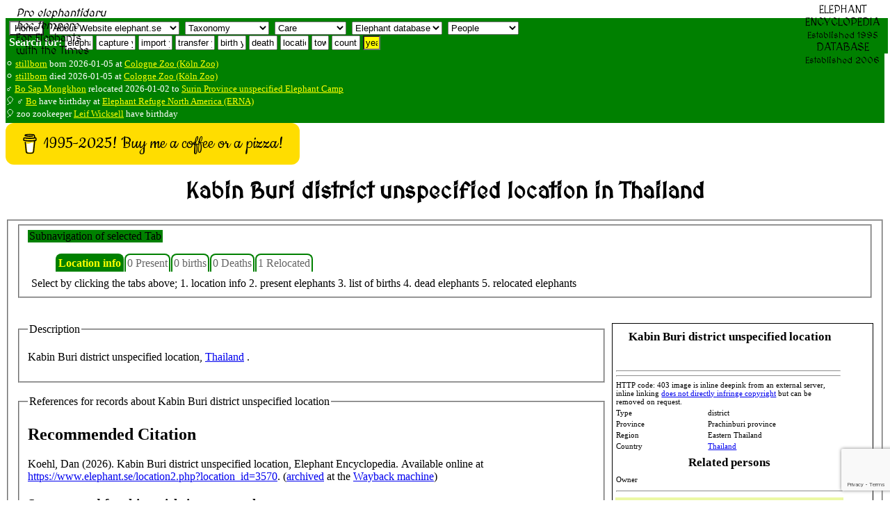

--- FILE ---
content_type: text/html; charset=utf-8
request_url: https://www.google.com/recaptcha/api2/anchor?ar=1&k=6LcQixUrAAAAAGgpdemWUiDgNjJvtkzcAam9YiOy&co=aHR0cHM6Ly93d3cuZWxlcGhhbnQuc2U6NDQz&hl=en&v=PoyoqOPhxBO7pBk68S4YbpHZ&size=invisible&anchor-ms=20000&execute-ms=30000&cb=przun5tbv9k7
body_size: 48655
content:
<!DOCTYPE HTML><html dir="ltr" lang="en"><head><meta http-equiv="Content-Type" content="text/html; charset=UTF-8">
<meta http-equiv="X-UA-Compatible" content="IE=edge">
<title>reCAPTCHA</title>
<style type="text/css">
/* cyrillic-ext */
@font-face {
  font-family: 'Roboto';
  font-style: normal;
  font-weight: 400;
  font-stretch: 100%;
  src: url(//fonts.gstatic.com/s/roboto/v48/KFO7CnqEu92Fr1ME7kSn66aGLdTylUAMa3GUBHMdazTgWw.woff2) format('woff2');
  unicode-range: U+0460-052F, U+1C80-1C8A, U+20B4, U+2DE0-2DFF, U+A640-A69F, U+FE2E-FE2F;
}
/* cyrillic */
@font-face {
  font-family: 'Roboto';
  font-style: normal;
  font-weight: 400;
  font-stretch: 100%;
  src: url(//fonts.gstatic.com/s/roboto/v48/KFO7CnqEu92Fr1ME7kSn66aGLdTylUAMa3iUBHMdazTgWw.woff2) format('woff2');
  unicode-range: U+0301, U+0400-045F, U+0490-0491, U+04B0-04B1, U+2116;
}
/* greek-ext */
@font-face {
  font-family: 'Roboto';
  font-style: normal;
  font-weight: 400;
  font-stretch: 100%;
  src: url(//fonts.gstatic.com/s/roboto/v48/KFO7CnqEu92Fr1ME7kSn66aGLdTylUAMa3CUBHMdazTgWw.woff2) format('woff2');
  unicode-range: U+1F00-1FFF;
}
/* greek */
@font-face {
  font-family: 'Roboto';
  font-style: normal;
  font-weight: 400;
  font-stretch: 100%;
  src: url(//fonts.gstatic.com/s/roboto/v48/KFO7CnqEu92Fr1ME7kSn66aGLdTylUAMa3-UBHMdazTgWw.woff2) format('woff2');
  unicode-range: U+0370-0377, U+037A-037F, U+0384-038A, U+038C, U+038E-03A1, U+03A3-03FF;
}
/* math */
@font-face {
  font-family: 'Roboto';
  font-style: normal;
  font-weight: 400;
  font-stretch: 100%;
  src: url(//fonts.gstatic.com/s/roboto/v48/KFO7CnqEu92Fr1ME7kSn66aGLdTylUAMawCUBHMdazTgWw.woff2) format('woff2');
  unicode-range: U+0302-0303, U+0305, U+0307-0308, U+0310, U+0312, U+0315, U+031A, U+0326-0327, U+032C, U+032F-0330, U+0332-0333, U+0338, U+033A, U+0346, U+034D, U+0391-03A1, U+03A3-03A9, U+03B1-03C9, U+03D1, U+03D5-03D6, U+03F0-03F1, U+03F4-03F5, U+2016-2017, U+2034-2038, U+203C, U+2040, U+2043, U+2047, U+2050, U+2057, U+205F, U+2070-2071, U+2074-208E, U+2090-209C, U+20D0-20DC, U+20E1, U+20E5-20EF, U+2100-2112, U+2114-2115, U+2117-2121, U+2123-214F, U+2190, U+2192, U+2194-21AE, U+21B0-21E5, U+21F1-21F2, U+21F4-2211, U+2213-2214, U+2216-22FF, U+2308-230B, U+2310, U+2319, U+231C-2321, U+2336-237A, U+237C, U+2395, U+239B-23B7, U+23D0, U+23DC-23E1, U+2474-2475, U+25AF, U+25B3, U+25B7, U+25BD, U+25C1, U+25CA, U+25CC, U+25FB, U+266D-266F, U+27C0-27FF, U+2900-2AFF, U+2B0E-2B11, U+2B30-2B4C, U+2BFE, U+3030, U+FF5B, U+FF5D, U+1D400-1D7FF, U+1EE00-1EEFF;
}
/* symbols */
@font-face {
  font-family: 'Roboto';
  font-style: normal;
  font-weight: 400;
  font-stretch: 100%;
  src: url(//fonts.gstatic.com/s/roboto/v48/KFO7CnqEu92Fr1ME7kSn66aGLdTylUAMaxKUBHMdazTgWw.woff2) format('woff2');
  unicode-range: U+0001-000C, U+000E-001F, U+007F-009F, U+20DD-20E0, U+20E2-20E4, U+2150-218F, U+2190, U+2192, U+2194-2199, U+21AF, U+21E6-21F0, U+21F3, U+2218-2219, U+2299, U+22C4-22C6, U+2300-243F, U+2440-244A, U+2460-24FF, U+25A0-27BF, U+2800-28FF, U+2921-2922, U+2981, U+29BF, U+29EB, U+2B00-2BFF, U+4DC0-4DFF, U+FFF9-FFFB, U+10140-1018E, U+10190-1019C, U+101A0, U+101D0-101FD, U+102E0-102FB, U+10E60-10E7E, U+1D2C0-1D2D3, U+1D2E0-1D37F, U+1F000-1F0FF, U+1F100-1F1AD, U+1F1E6-1F1FF, U+1F30D-1F30F, U+1F315, U+1F31C, U+1F31E, U+1F320-1F32C, U+1F336, U+1F378, U+1F37D, U+1F382, U+1F393-1F39F, U+1F3A7-1F3A8, U+1F3AC-1F3AF, U+1F3C2, U+1F3C4-1F3C6, U+1F3CA-1F3CE, U+1F3D4-1F3E0, U+1F3ED, U+1F3F1-1F3F3, U+1F3F5-1F3F7, U+1F408, U+1F415, U+1F41F, U+1F426, U+1F43F, U+1F441-1F442, U+1F444, U+1F446-1F449, U+1F44C-1F44E, U+1F453, U+1F46A, U+1F47D, U+1F4A3, U+1F4B0, U+1F4B3, U+1F4B9, U+1F4BB, U+1F4BF, U+1F4C8-1F4CB, U+1F4D6, U+1F4DA, U+1F4DF, U+1F4E3-1F4E6, U+1F4EA-1F4ED, U+1F4F7, U+1F4F9-1F4FB, U+1F4FD-1F4FE, U+1F503, U+1F507-1F50B, U+1F50D, U+1F512-1F513, U+1F53E-1F54A, U+1F54F-1F5FA, U+1F610, U+1F650-1F67F, U+1F687, U+1F68D, U+1F691, U+1F694, U+1F698, U+1F6AD, U+1F6B2, U+1F6B9-1F6BA, U+1F6BC, U+1F6C6-1F6CF, U+1F6D3-1F6D7, U+1F6E0-1F6EA, U+1F6F0-1F6F3, U+1F6F7-1F6FC, U+1F700-1F7FF, U+1F800-1F80B, U+1F810-1F847, U+1F850-1F859, U+1F860-1F887, U+1F890-1F8AD, U+1F8B0-1F8BB, U+1F8C0-1F8C1, U+1F900-1F90B, U+1F93B, U+1F946, U+1F984, U+1F996, U+1F9E9, U+1FA00-1FA6F, U+1FA70-1FA7C, U+1FA80-1FA89, U+1FA8F-1FAC6, U+1FACE-1FADC, U+1FADF-1FAE9, U+1FAF0-1FAF8, U+1FB00-1FBFF;
}
/* vietnamese */
@font-face {
  font-family: 'Roboto';
  font-style: normal;
  font-weight: 400;
  font-stretch: 100%;
  src: url(//fonts.gstatic.com/s/roboto/v48/KFO7CnqEu92Fr1ME7kSn66aGLdTylUAMa3OUBHMdazTgWw.woff2) format('woff2');
  unicode-range: U+0102-0103, U+0110-0111, U+0128-0129, U+0168-0169, U+01A0-01A1, U+01AF-01B0, U+0300-0301, U+0303-0304, U+0308-0309, U+0323, U+0329, U+1EA0-1EF9, U+20AB;
}
/* latin-ext */
@font-face {
  font-family: 'Roboto';
  font-style: normal;
  font-weight: 400;
  font-stretch: 100%;
  src: url(//fonts.gstatic.com/s/roboto/v48/KFO7CnqEu92Fr1ME7kSn66aGLdTylUAMa3KUBHMdazTgWw.woff2) format('woff2');
  unicode-range: U+0100-02BA, U+02BD-02C5, U+02C7-02CC, U+02CE-02D7, U+02DD-02FF, U+0304, U+0308, U+0329, U+1D00-1DBF, U+1E00-1E9F, U+1EF2-1EFF, U+2020, U+20A0-20AB, U+20AD-20C0, U+2113, U+2C60-2C7F, U+A720-A7FF;
}
/* latin */
@font-face {
  font-family: 'Roboto';
  font-style: normal;
  font-weight: 400;
  font-stretch: 100%;
  src: url(//fonts.gstatic.com/s/roboto/v48/KFO7CnqEu92Fr1ME7kSn66aGLdTylUAMa3yUBHMdazQ.woff2) format('woff2');
  unicode-range: U+0000-00FF, U+0131, U+0152-0153, U+02BB-02BC, U+02C6, U+02DA, U+02DC, U+0304, U+0308, U+0329, U+2000-206F, U+20AC, U+2122, U+2191, U+2193, U+2212, U+2215, U+FEFF, U+FFFD;
}
/* cyrillic-ext */
@font-face {
  font-family: 'Roboto';
  font-style: normal;
  font-weight: 500;
  font-stretch: 100%;
  src: url(//fonts.gstatic.com/s/roboto/v48/KFO7CnqEu92Fr1ME7kSn66aGLdTylUAMa3GUBHMdazTgWw.woff2) format('woff2');
  unicode-range: U+0460-052F, U+1C80-1C8A, U+20B4, U+2DE0-2DFF, U+A640-A69F, U+FE2E-FE2F;
}
/* cyrillic */
@font-face {
  font-family: 'Roboto';
  font-style: normal;
  font-weight: 500;
  font-stretch: 100%;
  src: url(//fonts.gstatic.com/s/roboto/v48/KFO7CnqEu92Fr1ME7kSn66aGLdTylUAMa3iUBHMdazTgWw.woff2) format('woff2');
  unicode-range: U+0301, U+0400-045F, U+0490-0491, U+04B0-04B1, U+2116;
}
/* greek-ext */
@font-face {
  font-family: 'Roboto';
  font-style: normal;
  font-weight: 500;
  font-stretch: 100%;
  src: url(//fonts.gstatic.com/s/roboto/v48/KFO7CnqEu92Fr1ME7kSn66aGLdTylUAMa3CUBHMdazTgWw.woff2) format('woff2');
  unicode-range: U+1F00-1FFF;
}
/* greek */
@font-face {
  font-family: 'Roboto';
  font-style: normal;
  font-weight: 500;
  font-stretch: 100%;
  src: url(//fonts.gstatic.com/s/roboto/v48/KFO7CnqEu92Fr1ME7kSn66aGLdTylUAMa3-UBHMdazTgWw.woff2) format('woff2');
  unicode-range: U+0370-0377, U+037A-037F, U+0384-038A, U+038C, U+038E-03A1, U+03A3-03FF;
}
/* math */
@font-face {
  font-family: 'Roboto';
  font-style: normal;
  font-weight: 500;
  font-stretch: 100%;
  src: url(//fonts.gstatic.com/s/roboto/v48/KFO7CnqEu92Fr1ME7kSn66aGLdTylUAMawCUBHMdazTgWw.woff2) format('woff2');
  unicode-range: U+0302-0303, U+0305, U+0307-0308, U+0310, U+0312, U+0315, U+031A, U+0326-0327, U+032C, U+032F-0330, U+0332-0333, U+0338, U+033A, U+0346, U+034D, U+0391-03A1, U+03A3-03A9, U+03B1-03C9, U+03D1, U+03D5-03D6, U+03F0-03F1, U+03F4-03F5, U+2016-2017, U+2034-2038, U+203C, U+2040, U+2043, U+2047, U+2050, U+2057, U+205F, U+2070-2071, U+2074-208E, U+2090-209C, U+20D0-20DC, U+20E1, U+20E5-20EF, U+2100-2112, U+2114-2115, U+2117-2121, U+2123-214F, U+2190, U+2192, U+2194-21AE, U+21B0-21E5, U+21F1-21F2, U+21F4-2211, U+2213-2214, U+2216-22FF, U+2308-230B, U+2310, U+2319, U+231C-2321, U+2336-237A, U+237C, U+2395, U+239B-23B7, U+23D0, U+23DC-23E1, U+2474-2475, U+25AF, U+25B3, U+25B7, U+25BD, U+25C1, U+25CA, U+25CC, U+25FB, U+266D-266F, U+27C0-27FF, U+2900-2AFF, U+2B0E-2B11, U+2B30-2B4C, U+2BFE, U+3030, U+FF5B, U+FF5D, U+1D400-1D7FF, U+1EE00-1EEFF;
}
/* symbols */
@font-face {
  font-family: 'Roboto';
  font-style: normal;
  font-weight: 500;
  font-stretch: 100%;
  src: url(//fonts.gstatic.com/s/roboto/v48/KFO7CnqEu92Fr1ME7kSn66aGLdTylUAMaxKUBHMdazTgWw.woff2) format('woff2');
  unicode-range: U+0001-000C, U+000E-001F, U+007F-009F, U+20DD-20E0, U+20E2-20E4, U+2150-218F, U+2190, U+2192, U+2194-2199, U+21AF, U+21E6-21F0, U+21F3, U+2218-2219, U+2299, U+22C4-22C6, U+2300-243F, U+2440-244A, U+2460-24FF, U+25A0-27BF, U+2800-28FF, U+2921-2922, U+2981, U+29BF, U+29EB, U+2B00-2BFF, U+4DC0-4DFF, U+FFF9-FFFB, U+10140-1018E, U+10190-1019C, U+101A0, U+101D0-101FD, U+102E0-102FB, U+10E60-10E7E, U+1D2C0-1D2D3, U+1D2E0-1D37F, U+1F000-1F0FF, U+1F100-1F1AD, U+1F1E6-1F1FF, U+1F30D-1F30F, U+1F315, U+1F31C, U+1F31E, U+1F320-1F32C, U+1F336, U+1F378, U+1F37D, U+1F382, U+1F393-1F39F, U+1F3A7-1F3A8, U+1F3AC-1F3AF, U+1F3C2, U+1F3C4-1F3C6, U+1F3CA-1F3CE, U+1F3D4-1F3E0, U+1F3ED, U+1F3F1-1F3F3, U+1F3F5-1F3F7, U+1F408, U+1F415, U+1F41F, U+1F426, U+1F43F, U+1F441-1F442, U+1F444, U+1F446-1F449, U+1F44C-1F44E, U+1F453, U+1F46A, U+1F47D, U+1F4A3, U+1F4B0, U+1F4B3, U+1F4B9, U+1F4BB, U+1F4BF, U+1F4C8-1F4CB, U+1F4D6, U+1F4DA, U+1F4DF, U+1F4E3-1F4E6, U+1F4EA-1F4ED, U+1F4F7, U+1F4F9-1F4FB, U+1F4FD-1F4FE, U+1F503, U+1F507-1F50B, U+1F50D, U+1F512-1F513, U+1F53E-1F54A, U+1F54F-1F5FA, U+1F610, U+1F650-1F67F, U+1F687, U+1F68D, U+1F691, U+1F694, U+1F698, U+1F6AD, U+1F6B2, U+1F6B9-1F6BA, U+1F6BC, U+1F6C6-1F6CF, U+1F6D3-1F6D7, U+1F6E0-1F6EA, U+1F6F0-1F6F3, U+1F6F7-1F6FC, U+1F700-1F7FF, U+1F800-1F80B, U+1F810-1F847, U+1F850-1F859, U+1F860-1F887, U+1F890-1F8AD, U+1F8B0-1F8BB, U+1F8C0-1F8C1, U+1F900-1F90B, U+1F93B, U+1F946, U+1F984, U+1F996, U+1F9E9, U+1FA00-1FA6F, U+1FA70-1FA7C, U+1FA80-1FA89, U+1FA8F-1FAC6, U+1FACE-1FADC, U+1FADF-1FAE9, U+1FAF0-1FAF8, U+1FB00-1FBFF;
}
/* vietnamese */
@font-face {
  font-family: 'Roboto';
  font-style: normal;
  font-weight: 500;
  font-stretch: 100%;
  src: url(//fonts.gstatic.com/s/roboto/v48/KFO7CnqEu92Fr1ME7kSn66aGLdTylUAMa3OUBHMdazTgWw.woff2) format('woff2');
  unicode-range: U+0102-0103, U+0110-0111, U+0128-0129, U+0168-0169, U+01A0-01A1, U+01AF-01B0, U+0300-0301, U+0303-0304, U+0308-0309, U+0323, U+0329, U+1EA0-1EF9, U+20AB;
}
/* latin-ext */
@font-face {
  font-family: 'Roboto';
  font-style: normal;
  font-weight: 500;
  font-stretch: 100%;
  src: url(//fonts.gstatic.com/s/roboto/v48/KFO7CnqEu92Fr1ME7kSn66aGLdTylUAMa3KUBHMdazTgWw.woff2) format('woff2');
  unicode-range: U+0100-02BA, U+02BD-02C5, U+02C7-02CC, U+02CE-02D7, U+02DD-02FF, U+0304, U+0308, U+0329, U+1D00-1DBF, U+1E00-1E9F, U+1EF2-1EFF, U+2020, U+20A0-20AB, U+20AD-20C0, U+2113, U+2C60-2C7F, U+A720-A7FF;
}
/* latin */
@font-face {
  font-family: 'Roboto';
  font-style: normal;
  font-weight: 500;
  font-stretch: 100%;
  src: url(//fonts.gstatic.com/s/roboto/v48/KFO7CnqEu92Fr1ME7kSn66aGLdTylUAMa3yUBHMdazQ.woff2) format('woff2');
  unicode-range: U+0000-00FF, U+0131, U+0152-0153, U+02BB-02BC, U+02C6, U+02DA, U+02DC, U+0304, U+0308, U+0329, U+2000-206F, U+20AC, U+2122, U+2191, U+2193, U+2212, U+2215, U+FEFF, U+FFFD;
}
/* cyrillic-ext */
@font-face {
  font-family: 'Roboto';
  font-style: normal;
  font-weight: 900;
  font-stretch: 100%;
  src: url(//fonts.gstatic.com/s/roboto/v48/KFO7CnqEu92Fr1ME7kSn66aGLdTylUAMa3GUBHMdazTgWw.woff2) format('woff2');
  unicode-range: U+0460-052F, U+1C80-1C8A, U+20B4, U+2DE0-2DFF, U+A640-A69F, U+FE2E-FE2F;
}
/* cyrillic */
@font-face {
  font-family: 'Roboto';
  font-style: normal;
  font-weight: 900;
  font-stretch: 100%;
  src: url(//fonts.gstatic.com/s/roboto/v48/KFO7CnqEu92Fr1ME7kSn66aGLdTylUAMa3iUBHMdazTgWw.woff2) format('woff2');
  unicode-range: U+0301, U+0400-045F, U+0490-0491, U+04B0-04B1, U+2116;
}
/* greek-ext */
@font-face {
  font-family: 'Roboto';
  font-style: normal;
  font-weight: 900;
  font-stretch: 100%;
  src: url(//fonts.gstatic.com/s/roboto/v48/KFO7CnqEu92Fr1ME7kSn66aGLdTylUAMa3CUBHMdazTgWw.woff2) format('woff2');
  unicode-range: U+1F00-1FFF;
}
/* greek */
@font-face {
  font-family: 'Roboto';
  font-style: normal;
  font-weight: 900;
  font-stretch: 100%;
  src: url(//fonts.gstatic.com/s/roboto/v48/KFO7CnqEu92Fr1ME7kSn66aGLdTylUAMa3-UBHMdazTgWw.woff2) format('woff2');
  unicode-range: U+0370-0377, U+037A-037F, U+0384-038A, U+038C, U+038E-03A1, U+03A3-03FF;
}
/* math */
@font-face {
  font-family: 'Roboto';
  font-style: normal;
  font-weight: 900;
  font-stretch: 100%;
  src: url(//fonts.gstatic.com/s/roboto/v48/KFO7CnqEu92Fr1ME7kSn66aGLdTylUAMawCUBHMdazTgWw.woff2) format('woff2');
  unicode-range: U+0302-0303, U+0305, U+0307-0308, U+0310, U+0312, U+0315, U+031A, U+0326-0327, U+032C, U+032F-0330, U+0332-0333, U+0338, U+033A, U+0346, U+034D, U+0391-03A1, U+03A3-03A9, U+03B1-03C9, U+03D1, U+03D5-03D6, U+03F0-03F1, U+03F4-03F5, U+2016-2017, U+2034-2038, U+203C, U+2040, U+2043, U+2047, U+2050, U+2057, U+205F, U+2070-2071, U+2074-208E, U+2090-209C, U+20D0-20DC, U+20E1, U+20E5-20EF, U+2100-2112, U+2114-2115, U+2117-2121, U+2123-214F, U+2190, U+2192, U+2194-21AE, U+21B0-21E5, U+21F1-21F2, U+21F4-2211, U+2213-2214, U+2216-22FF, U+2308-230B, U+2310, U+2319, U+231C-2321, U+2336-237A, U+237C, U+2395, U+239B-23B7, U+23D0, U+23DC-23E1, U+2474-2475, U+25AF, U+25B3, U+25B7, U+25BD, U+25C1, U+25CA, U+25CC, U+25FB, U+266D-266F, U+27C0-27FF, U+2900-2AFF, U+2B0E-2B11, U+2B30-2B4C, U+2BFE, U+3030, U+FF5B, U+FF5D, U+1D400-1D7FF, U+1EE00-1EEFF;
}
/* symbols */
@font-face {
  font-family: 'Roboto';
  font-style: normal;
  font-weight: 900;
  font-stretch: 100%;
  src: url(//fonts.gstatic.com/s/roboto/v48/KFO7CnqEu92Fr1ME7kSn66aGLdTylUAMaxKUBHMdazTgWw.woff2) format('woff2');
  unicode-range: U+0001-000C, U+000E-001F, U+007F-009F, U+20DD-20E0, U+20E2-20E4, U+2150-218F, U+2190, U+2192, U+2194-2199, U+21AF, U+21E6-21F0, U+21F3, U+2218-2219, U+2299, U+22C4-22C6, U+2300-243F, U+2440-244A, U+2460-24FF, U+25A0-27BF, U+2800-28FF, U+2921-2922, U+2981, U+29BF, U+29EB, U+2B00-2BFF, U+4DC0-4DFF, U+FFF9-FFFB, U+10140-1018E, U+10190-1019C, U+101A0, U+101D0-101FD, U+102E0-102FB, U+10E60-10E7E, U+1D2C0-1D2D3, U+1D2E0-1D37F, U+1F000-1F0FF, U+1F100-1F1AD, U+1F1E6-1F1FF, U+1F30D-1F30F, U+1F315, U+1F31C, U+1F31E, U+1F320-1F32C, U+1F336, U+1F378, U+1F37D, U+1F382, U+1F393-1F39F, U+1F3A7-1F3A8, U+1F3AC-1F3AF, U+1F3C2, U+1F3C4-1F3C6, U+1F3CA-1F3CE, U+1F3D4-1F3E0, U+1F3ED, U+1F3F1-1F3F3, U+1F3F5-1F3F7, U+1F408, U+1F415, U+1F41F, U+1F426, U+1F43F, U+1F441-1F442, U+1F444, U+1F446-1F449, U+1F44C-1F44E, U+1F453, U+1F46A, U+1F47D, U+1F4A3, U+1F4B0, U+1F4B3, U+1F4B9, U+1F4BB, U+1F4BF, U+1F4C8-1F4CB, U+1F4D6, U+1F4DA, U+1F4DF, U+1F4E3-1F4E6, U+1F4EA-1F4ED, U+1F4F7, U+1F4F9-1F4FB, U+1F4FD-1F4FE, U+1F503, U+1F507-1F50B, U+1F50D, U+1F512-1F513, U+1F53E-1F54A, U+1F54F-1F5FA, U+1F610, U+1F650-1F67F, U+1F687, U+1F68D, U+1F691, U+1F694, U+1F698, U+1F6AD, U+1F6B2, U+1F6B9-1F6BA, U+1F6BC, U+1F6C6-1F6CF, U+1F6D3-1F6D7, U+1F6E0-1F6EA, U+1F6F0-1F6F3, U+1F6F7-1F6FC, U+1F700-1F7FF, U+1F800-1F80B, U+1F810-1F847, U+1F850-1F859, U+1F860-1F887, U+1F890-1F8AD, U+1F8B0-1F8BB, U+1F8C0-1F8C1, U+1F900-1F90B, U+1F93B, U+1F946, U+1F984, U+1F996, U+1F9E9, U+1FA00-1FA6F, U+1FA70-1FA7C, U+1FA80-1FA89, U+1FA8F-1FAC6, U+1FACE-1FADC, U+1FADF-1FAE9, U+1FAF0-1FAF8, U+1FB00-1FBFF;
}
/* vietnamese */
@font-face {
  font-family: 'Roboto';
  font-style: normal;
  font-weight: 900;
  font-stretch: 100%;
  src: url(//fonts.gstatic.com/s/roboto/v48/KFO7CnqEu92Fr1ME7kSn66aGLdTylUAMa3OUBHMdazTgWw.woff2) format('woff2');
  unicode-range: U+0102-0103, U+0110-0111, U+0128-0129, U+0168-0169, U+01A0-01A1, U+01AF-01B0, U+0300-0301, U+0303-0304, U+0308-0309, U+0323, U+0329, U+1EA0-1EF9, U+20AB;
}
/* latin-ext */
@font-face {
  font-family: 'Roboto';
  font-style: normal;
  font-weight: 900;
  font-stretch: 100%;
  src: url(//fonts.gstatic.com/s/roboto/v48/KFO7CnqEu92Fr1ME7kSn66aGLdTylUAMa3KUBHMdazTgWw.woff2) format('woff2');
  unicode-range: U+0100-02BA, U+02BD-02C5, U+02C7-02CC, U+02CE-02D7, U+02DD-02FF, U+0304, U+0308, U+0329, U+1D00-1DBF, U+1E00-1E9F, U+1EF2-1EFF, U+2020, U+20A0-20AB, U+20AD-20C0, U+2113, U+2C60-2C7F, U+A720-A7FF;
}
/* latin */
@font-face {
  font-family: 'Roboto';
  font-style: normal;
  font-weight: 900;
  font-stretch: 100%;
  src: url(//fonts.gstatic.com/s/roboto/v48/KFO7CnqEu92Fr1ME7kSn66aGLdTylUAMa3yUBHMdazQ.woff2) format('woff2');
  unicode-range: U+0000-00FF, U+0131, U+0152-0153, U+02BB-02BC, U+02C6, U+02DA, U+02DC, U+0304, U+0308, U+0329, U+2000-206F, U+20AC, U+2122, U+2191, U+2193, U+2212, U+2215, U+FEFF, U+FFFD;
}

</style>
<link rel="stylesheet" type="text/css" href="https://www.gstatic.com/recaptcha/releases/PoyoqOPhxBO7pBk68S4YbpHZ/styles__ltr.css">
<script nonce="SPa7zfO27Ydb6n5aifYx3Q" type="text/javascript">window['__recaptcha_api'] = 'https://www.google.com/recaptcha/api2/';</script>
<script type="text/javascript" src="https://www.gstatic.com/recaptcha/releases/PoyoqOPhxBO7pBk68S4YbpHZ/recaptcha__en.js" nonce="SPa7zfO27Ydb6n5aifYx3Q">
      
    </script></head>
<body><div id="rc-anchor-alert" class="rc-anchor-alert"></div>
<input type="hidden" id="recaptcha-token" value="[base64]">
<script type="text/javascript" nonce="SPa7zfO27Ydb6n5aifYx3Q">
      recaptcha.anchor.Main.init("[\x22ainput\x22,[\x22bgdata\x22,\x22\x22,\[base64]/[base64]/[base64]/[base64]/[base64]/UltsKytdPUU6KEU8MjA0OD9SW2wrK109RT4+NnwxOTI6KChFJjY0NTEyKT09NTUyOTYmJk0rMTxjLmxlbmd0aCYmKGMuY2hhckNvZGVBdChNKzEpJjY0NTEyKT09NTYzMjA/[base64]/[base64]/[base64]/[base64]/[base64]/[base64]/[base64]\x22,\[base64]\x22,\x22wooAbMKdYcKzMTDDkUbDmsKvOsOga8O6d8KQUnFuw6o2wosHw7JFcsO+w7fCqU3DlcOpw4PCn8KBw5rCi8KMw6bCjMOgw7/[base64]/MHbDnyvClDDCmMOlIcKVbVIvFmHChMOYAmPDtsOuw5jDuMOlDQ0fwqfDhT3DvcK8w75fw5oqBsK3AMKkYMKOLzfDknjCrMOqNGRxw7d5wpZOwoXDqmUpfkcODcOrw6F5ZDHCjcKuWsKmF8Kvw7pfw6PDvwfCmknChg/DgMKFB8KsGXpvCCxKXcK1CMOwPcO9J2Qkw4/Ctn/Dg8O8QsKFwpzCkcOzwrpYcMK8wo3CjRzCtMKBwqnCmxV7wqxew6jCrsKaw4rCim3DrDU4wrvChcK6w4IMwqjDoS0ewoPCr2xJM8O/LMOnw7Vuw6lmw6nCiMOKEA9Mw6xfw5TCmX7DkGvDkVHDk2kuw5lyVsKMQW/DuTACdUMgWcKEwqTCog5lw6LDoMO7w5zDs1tHNWMkw7zDok3DpUUvCQRfTsK/wpYEesORw57DhAsvDMOQwrvCnsKYc8OfCMOjwphKTcOWHRgJYsOyw7XCi8KxwrFrw7g7X37CmDbDv8KAw4/Dh8OhIyF7YWoNE1XDjW7CnC/DnDdgwpTChl3CuDbCkMKpw50CwpY5MX9NGMOQw63DhzMOwpPCrApqwqrCs0cHw4UGw5Rbw6kOwp/[base64]/[base64]/[base64]/[base64]/CnGPCok/DpA4QwqDDvkrDuSpzAkRxw5/Cng/[base64]/[base64]/[base64]/wqzChAoewrYVTGHCncOTwqvChwHChirDrSEvw73DsMKhw7YHw4Z6U0LCi8K1w5PDusOaf8OqK8O3wqBjw7oYch7DjMKpwp/CpjALWVjCtcO5X8KAwqtXwq3CiWZDNMO2eMKxfmPDnkwoDWHDuHDDhMO+wpoWZMKYcsKYw6tLMsKpJ8Otw4HCsifCgcOvw7EaYsOqFzU2ecOjw5nCnMOyw5LCjnJVw6llwo7DnDoAG295wpLCnjLDgGwTdxgLOg51w4TDuDBGJSt/XcKgw4oCw6zCrsO+XMO+wpNtFsKTTcKqXFlQw6/DgSvDmsKswp/CpFXDsVPDph4eYXsLWBEudcKzwr50wrdgKHwlw6bCu3trw7PCm25Hw5EBOFTClxVWw5/[base64]/[base64]/woLDsMOGw77DgSdGXcOqwpwZwqbDgEx3w7DDtzPDqcKewqpnw4zChlbDiGZSwodSE8K1w57DlV3DssKZwrTDtsO5wqsTDMOGwpo+CsKgCsKPScKWwoXDlS40w69WO2QBDjsbVw7CgMKkDSXDjsKwRsOyw7/CjT7ChMK7Vj8pA8O8HmpKS8OebybDsSUsG8KAw7nCqMKeGVDDjEXDsMOKwoDChMKJRsKtw5PClDfCvcK5w7plwp4tMwDDqxkgwpdqwrhrJmZQwrTCgsKlCMOmDlXDgBAywovDsMOZw6rDollNw5XDvMKrZ8K4YTpdWhnDgl8uZ8Kswq/DkXQuOmBRR0fCtxrDsAIhw7oGLXHCozvDg05BOMO+w5HCpmrDhsOueHRMw4tcfn1qw6rDksOGw44vwp0/w5FqwozDnh8bWFDCrHt5dMONFsKkw7vDgg7CmCjCgxg6dsKKwol5LhPCqsOcw5jCpXTCi8O2w6PDhEdUIgbDsCTDsMKRwqBqw7fCp15/wpLDmxYsw4rDlBcobMKKGMKtCsOcw49Mw7/DpMKMF2DCkUrDmGvCjh/[base64]/[base64]/[base64]/Do8OYwqpfwpMcAsOww4EKdMKWw5zDr8Kgwo3CqGbChcKwwplGwotAwoNzXMOOw4howpnClgRfHnjCo8Ouw5wnPmYTw5HCuDHDhMKiw5x2wqTDqzHDgTxiU3jDllfDonoiPFvCjw3CkcKDw5rCr8KLw79URcOqQcORw7HDkyfCiWjCig/Cni/DpX3Dq8Oew4B4woBHw7pvRgnCv8OYwpHDksO6w7rDulLDncKaw7VjGC5wwrZ/w54Rax/CgsOEw5UHw6pkEBzDsMKpQ8OkbEAFwoNSO2fCn8Kbw4HDgsOSXnnCsTHCqMOvdsKjfMK2w5DCmcOOMGAUw6LCv8OODcOABw/[base64]/[base64]/VgfCuFHCnAcJVTkcwoYtw6vDmsKAwrErTcK1NUpdJcOIDMKDR8KhwoZBw4lWQcO9MUJzwrnCqsOGwoTDnA9UXz/CqBN5KMKhR2/CnXvDln/CqsKQRMObw7fCrcKOQMOtU2LCi8KMwphrw6sKTMO5wp3CtmTCncO/aFFSwokZwoLCkB/Dkh/CujYkwrZLJBnChsOiwqbDs8KTQcOuwqDCuyTDlQx0YgPCuQYrdxkkwp/[base64]/[base64]/[base64]/DnsKwbQfDg1J8w4zCnivDgi0TAUjCkw8POB0rEcKZw6rDghXDmcKTfEo9wqZfwrbCkmchHMKLHyjDmjtCw4rClVkDcsOHw5/CngVKcCzCrMK9VjdVdwfCojhDwqZRw5o/W1taw4IBJMOeXcKMIiY6JUBJw6LDssKsDU7DqidVFiDDvlxqfMO/AMK7wpAzRGdmw5MwwpzCqBTCk8KUw7JRRWHCncKiUXPCgAcFw7p4ChtJCD9EwqHDhcObw6DDmsKaw73DkFTCkEBWNcOWwoBNacKeKwXCnUJowo/CmMKowoDDgMOgw4PDjSDCt17DtcOgwrE2wqbDnMOXY3lGTMKQw4PDllzDtyLDkDzCnMKwezxMGk8qGkxsw5Akw6p0wqHCjcKQwqNJw5TCi3HDj0jCri8cHsOpGkUOWMKFGsKbw5DDi8KQVxRaw6XDocOIwpR/wrXCtsO5V3vCp8OaTizDqlwSwpEgb8K0c2hHw7sgwpk3wpHDszLCg1Vxw7/Dp8Kfw5BSBMOJwpLDgcOEwo7Dt0PDsXlXTiXChMOmeycHwrVCwrN5w7PDpQJrBMKZVFw7Y0fDucOaw63DgUV1w4wOMW5/CD49w4t3FzM/w5YMw5oPZTZHwq/DkMKAw4zChcKFwqVxD8KqwovCm8KFLDvDnl3DgsOoI8OSPsOtw4vDkMKqelBAPArCjQkmKMOgKsKvNkZ6DmsQwpxKwonCscKyWxQ5PMKhworDo8Kcd8OXwpnDg8KUFUrDkGV9w4kVJE5Hw65Lw5bDi8KLNMK+VwcpUsKZwpQBTUIKBkjDjcOWw4c1w4/DlTbDtwEbVVd7wplKwoDDocO7wpsdwqTCtlDCgMOkNMO5w5rDtsO8GjvCph/DhMOEwokpVCEyw64AwpBaw7HCkCnDsQ4lBcOkazxywrjCgC3CtMKwKsK6LsOIR8Ohw53Dl8ONwqJNP2powpbDnsKzw6LClcKiwrc1PcKfCsOGw7VbwqvDp1PCh8Kew7nCrFbDjWlZMFTDrsKew4NQw5DCh0zDkcORacOQSMOkw6rDjcOpw5Rnwq3DoS/CssKxwqPCrGLChcO2G8OpFsOrdSvCq8KOWsK9NnAJwpRAw6PDvArDuMOww5VkwoAjZHVJw4HDpcOXw6DDk8Kow4XDkMKfw58owohTOcOUbcONw6/CnMK8w7vCkMKswqkKw7DDrwJ8RFMAcMOvw783w4LCn3XDkgPDqcO+w4HDtTLChsO/woMSw6bDpm3Dph9Nw7gXPMO0bsKXXVbDrcKEwpskeMKTQRltZMKTwpUxw4zCl0rCsMOHw7sDd1gBw4RlUkIXwr9MfMOBf3XDr8O9NF/CjsKzSMKoMgbDpwrClcOdwqHCvsK5DTlQw4FewpE3FXxHJ8OuPcKXwqfCg8O4bk7DjsOOw68Iwr8pwpVTw5nCrcOcaMOGw6nCnGTDjWfDisKDH8K+YC0Fw6rCpMK0wojChEhswrzDvcOqwrcRLcKyK8OLGcKCc1B+FMODw53DkkYBVsO4U3kSZCfCgUrDhcKzGFlGw4/DgXhRwpJoMi3Dli5Ewq3DpCTCvUgWXGx0w7bCt31yZcOewpwSw4nCuis6wr7CgzRWN8OVd8KfCcOoN8OjckzDgjZAw5vCtzDDn29JesKMw7MrwprDusKVd8OvBlrDn8OndcOyfsO8w7rDpMKNEQhZd8KrwpDCtSXDjlQ0wrAJTsKywq/CosODNywiKsOowr3DuGNOX8Kuw6LChEbDh8O7w45TUVdmwqfDuF/[base64]/DkRkPw7TCmU91w7VFE0vCgT/[base64]/CgE7DhsK+wp8SVELChhTDrcKFbMOvCMOKMsOHwrgBGMKXMgM6bnTCtlrDs8Oew5lAGgXDmAZPCz9KTEwHP8Ojw7nCqsORfsK0Q3QjTF/[base64]/Di8OTVHvDr3omVMKlwp7Cv8KDMxNhw5pMw7QfBHV8ccOfw4HCv8OcwozCjQjDk8Ohw78TIRzCgcOqfcOdwoXDqRYNwpjDlMOow4ELWcOhwr5xL8KjPzfDusO/DR3CnEjCjHXCiX/[base64]/[base64]/w4QvwpxNwpcXByXDsVzCg8KWOGVzw7rCiBjCg8KGwp47KsOBw4DDqC4DQsK2GUjCtsOzW8O9w7oEw50qw5opw55ZHcOheHwnwqlUwp7Ch8KYRV8Kw6/[base64]/ClAx2w7bDjzJlNMK3Ak/[base64]/DrAJcw4rDoCfCpkk2w6jCqRnDpsO0CcOTVsKnwqfDsEbCg8ObJcOyfmhMwrjDl1bChsKwwpjDs8KvRMKUwqDDj3tCF8K/w6HDmMKFTMONw7LCtcKYGcKOwqsnw6R5Umsff8O8RcKpwrV0w5wfwpJGEjZXCz/DnFrDscO2w5Ybw6pXw5/[base64]/DpT5cczkPw7jDqMOCf1DDm8KKwqZJaMOHw7xDw5LCjQ/Dm8OEZF1oDxF4WMOIQicpw5vCqHrDs2rChUDCksKew73Cml56WzMPwoDClBJUwr58wpxTNsOcGFvDrcOFBMOfw6pUMsOkw4nCu8O1ajfCt8OawpZ3w6/DvsOwYFd3EsOhwq/[base64]/CjMKvecKFw4HCsWNMw6JPXG4ndn/DuMOkw7cJw63Dv8OCEQgWUMOcNBnCtzDCrMKAYU8NEFPCj8O3LUd4IR4lw7pAw4rDhxvCk8OeOMOaTnPDncO/[base64]/[base64]/DrRclD8Kxw7XDjcOmwrfCp8KiCADDuUjDqcOBHsOYwrZmV2kndz3Dg3h5wr3Ds1ZmNsOPwo/[base64]/w7dlwo3CoXoEEMOSPSMLw4YwesKSw47Dv1/CmB/CriDCqcKRwqfDgcKlc8OjXXkBw4BscGNlbMOBPWbCgsOdVcKlw7A6RHrDvTI1ZEHDn8KRw6B+S8KMQApUw652wqknwoZTw5bCoFvCusK2IzsuS8OdUsKyX8K6ZG51wqbDnUwtw70lSizCmsOhwrcXc09Ww4UKw57Ch8KgCcOXMi9oIHvCgcKlFsOzcMKfKEc8Gk/DjsOhQcO0wobDtS7DlF1meXLDu2YSeSwJw7/DlSPDly7CtQfCh8Oswo/DkMOxGcO4AcOzwqt2S1NNIcKTw7jDvsOtEcOyLE9yK8OQw6xMw5fDnH9MwqrDtMO1wrYEwqV4w7/CknHDhWTDm33CqsKjacKOTxhgwrLDhXTDnAQtcmfDmyXDr8OIwqLDq8OBb357w4bDocK6b2vCvsOLw7FZw7NrYMKrDcOyPsK0wqUIXcO2w5xMw4XDpVUMUTRMXsK8w5xAK8KJYCB6aEYtdMOyZMODwqBBw7Yqwq9LYMKmN8KJHMOJVk/DuCJJw5Vdw5rCvMKNT05HacKCwqU3L2jCtnHCvXnDkD9bJyXCsj03UsK9NcKmSFTCnMOmwqrCnF/[base64]/DoXJMwrrDokHCucK0DcKBwrlHPsKfEMOfQcO5wrTDu01hwoTCi8Kgwodow57Dh8KIw6vCiXzDlcKmw6U7NxHDs8OmfgRANMKbw4kZw6YuISgbwpELwppoQxbDowUZGsK9LsOqT8KlwoYawpAmwpfDhSJcEGrDl3cZw7ZvL2JUFsKrwrTDrzUxaFbCgW/ChcOfIcOOw5HDgMOmagEsMQN6dFHDoHDCqn3Dq18Dw510wpBxwq1/[base64]/DiFnDpMO7HcOiC0BewpJpw70lcXY0wpJ3w5fCjDkLwo5DeMOWw4DDqMOqwq42fMOwFVMSw4UvBMObw7PDr1/DvV0lbltDwoANwo3Di8Kdw4jDkcKzw7LDq8KNWcOLwqzDpQIQOsKaUMK8wrhCw7XDo8OMenvDpcOwEybCusO5ZcOPCiFHwrnCjATDiFzDnMK3wqnDh8K7dGVeLsOwwrx7R0hZwoLDqCIaNcK3w4TCosKGRU3CrxxfX1nCslzDucKAwqjCsV3CksKRw6rDr1/CsDbCsWM9EcK3HycTQlvDgBgHQWBZw6jCscOAKl9SWQHCqsO+w5whKzw+e1rCkcO5wqPCtcKMw4LDtlXDmcOlw5rCvW5Uwr7DmcO6wqvCoMKkUF3DpsOAw55ow6E8woPDlcO7w4Ruw4lZGjxsFsOFGynDogTCh8KdU8OlEMKPw4/Ch8ORJcK+wo9JQcOzSErClBdow4oCC8K7VMOxexQBw5xQY8KMNG/[base64]/DsA4RFBoVcl/DrQ5bGloQw5VwR8O/QX8BSWDDmWNjw6BMXcOGLMO8XHdvScOxwp/CsmtYd8KVYcO0b8OMwroAw61Tw7DCs3sHw4ZuwozDvhLCucOMDGbCtAMdwofCp8O8w5lLw5hQw4VBOMKGwrtEw4TDiUzCkXg3fTlVw6/CksKCSMOCbMKVZsKLw6XDrVjCvGjCuMKFV1krfn/[base64]/[base64]/DjsOdwoFWw4DCs0vDrwDDnMKsCicdacOkasKswoDCu8KHTMOtKRNlPHgKw7PCozHCpsK6woHDqMKjS8KhITLCuSFowoTCi8OJwozDgMKOAW/[base64]/SxvDkynCjh97wrgew5fCvsO3JsKPfMK0wrlmHH5dwqnCosKLw6jCnsOaw7I/Nj8bGMOLF8Kxwo4HQFBOwq9bwqDDvsOqw5ZtwpXDsCs9wqHCp0k9w7HDlcOxF1DDscO4wrFNw5/Dm2/CrH7CicOGw7xVwoDDkWXDucO1wotUf8OqfUrDtsKtw49KEcKUCcKMwqNMwrMSGsOZw5VZw5cCURvClDsAwoVqejrCjDR1Nh3CsRfCnUA/wowHw4LDkkRCe8KpWsK7ARrCvcO1wrPCgEhgwobDsMOrAMOqLMKAens5wqjDusKrEsK5w695wqw9wr7DlDrCl1I/[base64]/[base64]/CssOSV3UuwpAXwqPDhcO/TMO0wqU7wqbDm8KIwqAHW1rDjMKzXcO1UMOWRH8Zw5Uvb34ZwpTChMK8wr50G8K9DsO4d8KOwoTDkinCshZmwoHDrcOYw7nDmR3CrFFaw4UITkvCqQ1QG8OLw5JMwrjDu8OLaFUEDsOsVsO0wrLDnsKWw7HCg8OOcD7DmMOHZMKJw4rDvk/Cg8OwDBcJwo0dw6/DhcKMw7xyFsKIMQrDk8KRw6zDtFPDoMOPKsKSwq5TdAJ3Cl1tC2NKwrDCiMKzWgkxw5TDowstwqZDScKpw7/[base64]/[base64]/DqFDDswouwrp3wqoTfFImNMK8JsOTOcKUbMOuSsOIwrbCk3PCu8K4wq80bsO9EsKzwq47bsK/HsOzwq/DmSsWwpM0FT7CjcKsR8KKCcK4wrBgw7HChcOQEz9eW8K2I8KYeMKjCihRLcKHw47CvB/DrMOMwqViHcKZHEcMRsOjwr7Cu8K1ZsOSw5ojCcOhwogscFDDl27DrMOnwrRFRsKow48TLQZSwqARUMOYG8OGwrBPYcKdGw8iwp7CiMKHwrx/w6zDgMKzB03Ctk/CtGkVFMKJw6MOw7HCslJjeWUtBlkjwpolA0JSEcOeNlEBLGHCosKLA8K0w4TDjMO8w4LDszkCNsOVwr7DsSUZNsO2w4IBDzDChFtJfBtpw7HDhsOVw5TDumzCpnBhHMK2A3cawpjCsFJ1wqPCpwbDqmo2wpbCnywXXjzDkEhTwo7DhUnCkMKgwqICXsKPwo9dLn/[base64]/[base64]/[base64]/O8KaCcKIfQUNFCdWJArCpMOCw47DuSbCt8OxwptSBMK/wrMYSMOoXMOVbcOkHl7CvgTDqMKjTHXCnsKsHWoIacKkJjpuZ8OQAQvDjsK5wpAQw7nDjMKTwrMwwq4AwrPDoD/Do3bCtMKjesKrIynCpMKqV23ChsK5C8O5w4g8wqB8WUtGw6I+AlvDncKew4TDsm5+wqJEdMKdM8OLB8KvwpEKAE1zw6LDrsOSAsK+w4/CvMOZb1YOb8KVwqfDm8KUw67CkcKoOm7CssO6w6HCgEzDvTbDoAtBUSDDpsOvwo0EGcKGw79fb8OGRcOXw6syT3HDmgfCpU/[base64]/w6EZw6HDkGgHFWnDqHVjPlBvw4lqdDUGwo5wbSjDnMK6KyoUFkoww5LCvTZKZ8Ksw4kXw4PCkMOcKhEtw6HDtDpVw5kGA3LCsB1pKMOvw4tuw6jCmMOcUMOIPwjDi0pOwpXCnMKFVV99w5/ConYJw4bCsEDDrMK0wqIaesKUwrBZHMOkLAjCsDVwwq0Tw6AzwrTDkS3DuMKIe13DiTbCmgjDiATDmR1Fwrw5fHrCikrCnXlSAsKNw6/[base64]/[base64]/DhsO4AcKBwrM+KAXCghTCuMOVwrLCpMKtw7rCrTTCjMKcwoXDkcOjw7TCtcOoM8KiUm0rGxPCqsOhw4XDn0xOWk9ECMOgfikBwqrChGDDlsO+wpjDssORw7/DoD/[base64]/DjMKBMMOLChEAw7hTwod9w5TDmMKuw6Z5EsOWfFM1FcO8wrI+w6gHRiFyw609e8OXwporwofCoMKKw4oawoPDoMOBWMOXDsKQYMKnw4/Dq8OQwrs/SBICV2kYE8Kpw57DkMKGwrHCjMOxw71Rwq9LH1YhKBzCngl5w5wgM8Ouwp7CoQ3DocKbeiHCrsO0w63Cj8KJNMKNw77Do8O1w7jCt0/Clkc9woLCksOmwrQzw7kGw7fCtcKgwqcDfcKmdsOYQsK+w63DiVgYYmJfw7LCrhsvwpLCvsO2wpZ6LsOdw7JWwovChsKywpZowrw0axsGOcOUw7FrwoE4RHnDlMOaej9kwqgzNVjChcKbw7d3fMKnwpHDjXRpwpN3wrTCuG/CoDw+w7zDl0ApOmB+M31uW8OTwpgPwoIRYMO6wrM0wrhGcjDCvcKmw5pkw59XCcO5w6HDrycDwp/DkGXDpgVwPHEbw7AOFsK/JcKmwoQQw7IvL8Kaw7PCr0HChzLCtcOUw4vCs8O7LzXDjDXCmSFxwq01w7BCMykiwq/[base64]/DgRHDkcKwCWnCg0kjFMOfR8OgwqvDozQQSMKOKcOXwrQWUMOifEArGQDChwAvwrrCv8K8w4xAw50GfnxDHCHCtGXDlMKZw6cDdmpTwrbDhg/[base64]/[base64]/[base64]/DuQbDgyowA31eNsKJwojCtMOne13DqsOxOcOVL8KiwrnDp0l0ZyZfw4zDtsOxwocfw5nDgGnDrgDDjF5BwqXCi0fChCrDgXlew6sPJWhtwrXDiirDvMOMw5zCuAvDvsOEFcOJE8K1w5UkWVkEw4FJwoo4VzzDgXPCl2vDky/CtiXCoMKydcOww5s1wojDm0PDi8KZwqxzwoHDuMKIDmNtAcOGLsKLw4MCwrRPw585KnvCkx/DlMOUWSXCpcOZa1Zqw51DccKrw6IHw41idmwnw4LCnTrCrjjDocO1FsOFH0jDmCt+fMK+w6bDisODwoHCgRNCdB3Du0DCn8O8wpXDpDjCqCHCqMKJWh7DiFPDnXjDtT/DkUzDhMK+wrEERsKJcTfClktrRhPDnMKZwosmwpQwRcOcwpV4wrrCn8Orw5cjwpTDoMKCw6LCmDnDnQkCwprDj2nCnRkeR3B8b1Ynwpx5B8OYwq9yw75HwpLDrjHDhVpmJw1Bw7/CjcOLISs6wqrDt8Kxw4/[base64]/DrRLCl8ObJ2DCqcOIw7d+wplscWtRdQfDmGMJwq3CqsOTZ39+wpXCuhfDtX8xbsKLAFhTPGYFbsKoJms/AMKGNcKCdR/CnMODUiLDjsKxwokOYBTCt8O/wq/CgGvCtEbDhE4Nw5zCmMKQccOhWcO4InPDrsOIPcO5wp3DhEnCgilfw6HCqMKKw4jDhmbCgwrDhsOHKMKSBHxNN8KSw5DDssKdwpxpw7fDocO8WMOcw7BtwqIlcCDDk8Kkw5Y/[base64]/DoxYzSx8/w4nCgsKyJcK4w43ChsKtGGkfVkUVOsOfEn7Ds8OYEUrDgUI4XMKLwpbDp8OEw6BMc8KlDcKYwrspw7whYxvCpMO0w5vCncKxdRUyw7cswoPDgcKZb8KiDcOoa8KgO8KULyVfwpAbYFJoJSHCkkxbw5PCtydLw78zFSNsf8ODB8KBwr8uBcKXUB4/wr51b8Ozw6FxZsOww59Mw4AxWC/Dp8O9wqBwP8Kgw4dJaMO/fhHDjGPCtWvCgCTCgDbCkCY7LMOzdcODw4IJPDU5IcKgwpDCnTYve8KVw4RkJcKZLcOVw5QHwqcnwqcawpfCtEzCtcKkO8K8LMONRTjDpMKIwoNOAmzCgCxkw5YQw6nDulo3w5cTBWNRa2XCqSAGC8KUCMKbw6lsEsK7w7/ChMONwr0pORDCrMK5w7zDqMKadcKOFAhTEGwvwqsfw6AOw514w7bCuB/CrMKNw50iwqE+IcO+M0fCnhFcwqjCrMOzwpbDiwjColw2XMKcUsKmLsOOR8KeLU/CrU0hFzI8XVrDkFF2w5PCkMO2ZcKyw7ICTsODK8K5IcK2fHJubBRCZi/Dl3Anwr1rw7jDhAQpQcKDw5PCpsOWIcK4wo9UGWJUP8K+wrrDhyfDph/Dl8OYTUMSwq81wrU0b8KMcm3CjsOAwqrDgi3Cl0trw4/Dj0nDli/CgBpKwqjDrsOnwqUkw5YLeMKqJWXCsMOdAcOvwojDsC4QwpzDqMKUDi4sesOEEl0+asOodG3DucKzw5XDuWtUMw8Bw4TCo8O3w6FGwojDrW/ChTlnw47CgAhrwrcNEjgqbRnCrMKxw5fDsMKvw7w2BCjCqD5bwpxvD8Krb8KQwrrCqyc3XyvCk1/DlHYuw6Yvw6vDhyVlUGpcNsKRw7Vxw4B0wo4Jw7rDtybCoVbCjsOPwqzDnioNUMOLwp/CgB8MfMOFw7/[base64]/CsDLCgmxhbMOiw4ABIlTCuMKLDcKWcMOdSHUxLUnCr8OgVWE0OcONWMOWw7lxMHTDnnoTLwNywoUAw5sNX8Kkb8O0wqvDqgfCjQdSBS/[base64]/[base64]/w6lPfUnChyQkwpQWBiHDl8KlwrnDp8Kew4zDsANaw6/CjsOxGcOSw79lw6k/G8KWw7pWZ8KEwqzDpnrCk8K4w7bCjF5pDsK/[base64]/CkcK6UMK+wok/WA4SAGZ2QMOBUXvCqcOvScO8w7nDjMOGPMO2w55uwqnCrsKcw4ERw7YwBcOedw5/w4UfRMOTw7MQwoorwozCnMKZwr3CslPCnMKYF8OFKV0rKHJ3T8KSTMO7w6QEw73CusKbw6PCmcKaw6XDhnNHTEg3HjcbJSFJwofCrcOcB8KeXTLCsTjClcOnwpvDrhPDhMKwwo1xPyPDnRNBwrxaLsOSw7QbwqlNN1DDrMKEIsKqwoATYjE/w5vCqMOUKy/[base64]/DrMKaERQaAsOuw4XDqWsvw4XDolDCsMKMIg/CtkoWZ0kOw6nCjQrCtsOowpbDrEpRw4t6w55zwpktLHDDjg7CnMKvw6/[base64]/NsOKwo99w7rDucKPwpTDiRcuBsOuCFnCnVrCqF7CiETCum0PwoU2N8KVw4zDqsKcwqFwZnXCpXFqMETDrcOfYsKAVhlDw5koeMO9McOvwqXCicORJl3DjsOlwqPCqDUlwpHCusOHHsOsacObOBzDtMOoYcOzLA4Zw7U2w6jCpsK/LcKdCMO5woDCsBXCimkfw6TDsj3DrD9Gw4jCoAIow4FIGk0Gw71Fw4t1GkvDlzjDpcK6w47CtzjCkcK4HsKxIEduEMKoYcOQwr7DiCLCi8OUM8KrMiTDgMK9wqjDhsKMIQnCp8O1fsKMwp1Cw7LDtsOYwrvCmMOFTDLCs1rCncKjw7kawp/Ck8KwPTYoL3NLwpLCnkJdCRjChkM0wqjDrMK8wqtHBcOLwp5lwpRfwqkkSyrClsKqwrN0ccKywo0xYMKTwrJ9wqTDlwlOAMKpwrvCosOCw5hTwpHDoB/DkX4bVxAgfFDDpcKnwpFAUl8Bw7fDo8KZw7HDpGLDmsO0fGZiwr3DumlyKsKywp7Dk8O9WcOAWcONwozDsXFfPXnClijDvcOYw6DDtHbCnMOJKDjCksKFw7J6WGjDjGbDpxzDmQnCoi0Kw6TDk2pDNDgCa8KUSB46RiXClMK/[base64]/CrSbDjwDCscOfw61rw6xaA8Ogwr/[base64]/[base64]/Cp8ObVnXDqD80UsKSYUTDrsK+SMKBwogrO3TDucKCcVHCtcK9JnNtYsONOcKCAcK9w6PCrMOBw5lTVMOXDcOkw6sYOW/DsMKMKUPCuTpEwpoVw7cANGbCh09ewrwXZjvClz7Cn8OlwqAYwqJfOcK4BsK9QcOtdsO9wpPDtsOHw7HCv34Vw7sENXtEXRAQLcKXRsKbCcKfWsOJXBoEwrI4w4LDt8KOGcOfIcOswp1kQ8O7w7QAwpjCksOAwroJwroxwqvCnkc/dHDDksKPccOrwrPDpsKqIMKdQcOpNhbCtMKIwqjCvRNaw5PDocK/[base64]/w5bChcKHTQ/DljsVUsKyGMO3w73CiTgXw6dYwp/CoBpmU8Obwo7Cj8KKwo7Do8K5woJ4PcK/wrUUwqjDizl3WEUCO8KNwo7CtMOxwobCmMOvDHIAWHJFFMKGwqhKw60KwqnDvcObw4DCrE9twoFswpjDl8OcwpXCgMKCPD4/woo2Chkww6/DuhtiwoZVwoDDgMOuw6BKM28xa8OkwrF4wqMUbxFVesKew5IhfhMQfBfCj07DlwYZw7rClVnDg8ONPmhmQMK/wr/DvQ/CtxgoKwrDj8OgwrE9wrlIGcKcw4bDsMKpwqjDuMOgwpDCncK/PMO9wpvCnQXCiMOSwqBNUMKZOHRSwqXDicOowo7Cml/Di1lAwqbDoRUKwqVPw6DCksK9aCHDhcKYw4V+worDmFs5Q0nDiXXDpMOww73CtcKzS8KEwqU3CcOKw4HCj8OoYQbDiEzCkVpuwo/DgCrCl8O8WDcdeljCi8OiG8KkcDfDgR3CmMOhw4AuwofCky/[base64]/Xg3CtUAQw5nDrCvCnWMkZk0nARrDhFcuwp/DlMOJPkAhFsODwpQRHcOlw7PDn01iD0ofUcOFd8KpwpnDo8O/wosWw4bDuwnDosKlwpYtw4wvw4Aoa1XDmAgHw5bCtnTDpcKIUsK5woIiwpbCmMKEIsOUSMKhw4VAK1DDuDp/IsK5QMO9Q8O6wr4Kd2bDhsO9EMK7w7PDscKGwrIxJgd5w6XCr8KFBMOFwpc3QXrDsgfCpcO1fcO+GE0hw4vDnsO5w4AQS8OZwpxoEMO7w5wQFsKmw5QaUcKHPA\\u003d\\u003d\x22],null,[\x22conf\x22,null,\x226LcQixUrAAAAAGgpdemWUiDgNjJvtkzcAam9YiOy\x22,0,null,null,null,1,[21,125,63,73,95,87,41,43,42,83,102,105,109,121],[1017145,942],0,null,null,null,null,0,null,0,null,700,1,null,0,\[base64]/76lBhn6iwkZoQoZnOKMAhmv8xEZ\x22,0,0,null,null,1,null,0,0,null,null,null,0],\x22https://www.elephant.se:443\x22,null,[3,1,1],null,null,null,1,3600,[\x22https://www.google.com/intl/en/policies/privacy/\x22,\x22https://www.google.com/intl/en/policies/terms/\x22],\x22Ui7R4r5YlSagQLyz9HXKxTIvH+8/NsdVHM7ldMViIl8\\u003d\x22,1,0,null,1,1769072425816,0,0,[158],null,[210,162,99,172,19],\x22RC-wUdqkBeVarjFwQ\x22,null,null,null,null,null,\x220dAFcWeA4JL4Ll4-t4XA9l1Wa38J2mrw80izSsiGsePFSGGNygdrs5jybysuLZszJsm2EBC-EsoqJh4iX97tVJvfqOQ-u7kIwmqQ\x22,1769155225547]");
    </script></body></html>